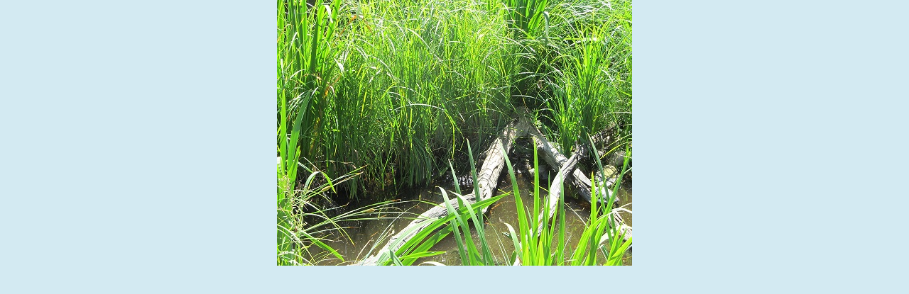

--- FILE ---
content_type: text/html; charset=UTF-8
request_url: https://www.znojmak.cz/fotoalbum/zoologicke-zahrady/13.-.html
body_size: 770
content:
<?xml version="1.0" encoding="utf-8"?>
<!DOCTYPE html PUBLIC "-//W3C//DTD XHTML 1.0 Transitional//EN" "http://www.w3.org/TR/xhtml1/DTD/xhtml1-transitional.dtd">
<html lang="cs" xml:lang="cs" xmlns="http://www.w3.org/1999/xhtml">

    <head>

        <meta http-equiv="content-type" content="text/html; charset=utf-8" />
        <meta name="description" content="Osobní blog jednoho Znojmáka." />
        <meta name="keywords" content="Znojmo,blog,příroda,zvířata,historie,fotografie,záliby" />
        <meta name="robots" content="all,follow" />
        <meta name="author" content="<!--/ u_author /-->" />
        <link rel="stylesheet" href="/style.1712793816.1.css" type="text/css" />
        
        <script type="text/javascript" src="https://www001.estranky.cz/user/js/index.js" id="index_script" ></script>
        <title>
            Znojmák
        </title>

        <style>
          body {margin: 0px; padding: 0px;}
        </style>
    </head>
<body>
    <script language="JavaScript" type="text/javascript">
    <!--
      index_setCookieData('index_curr_fullphoto', 80);
    //-->
  </script>
  <a href="javascript: close();"><img src="/img/original/80/13.jpg" border="0" alt="13" width="500" height="375"></a>

<!-- NO GEMIUS -->
</body>
</html>
